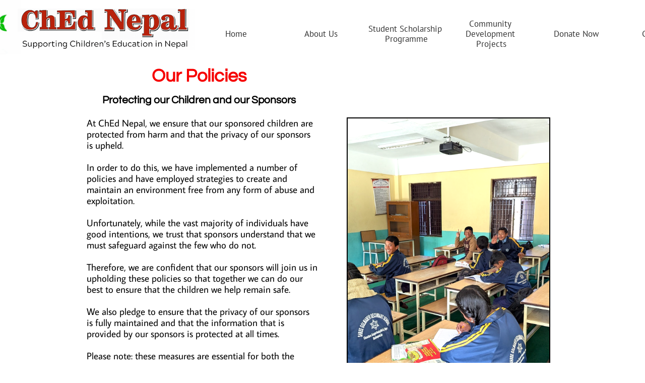

--- FILE ---
content_type: text/html
request_url: https://chednepal.org/our-policies
body_size: 10201
content:
<!DOCTYPE html PUBLIC "-//W3C//DTD XHTML 1.0 Transitional//EN" "http://www.w3.org/TR/xhtml1/DTD/xhtml1-transitional.dtd">
<html xmlns="http://www.w3.org/1999/xhtml">
<head>
<title>Our Policies</title>
<meta http-equiv="Content-Type" content="text/html; charset=utf-8"/>
<meta http-equiv="X-UA-Compatible" content="IE=edge">
<meta name="SKYPE_TOOLBAR" content="SKYPE_TOOLBAR_PARSER_COMPATIBLE"/>
<meta name="HandheldFriendly" content="True" />
<meta name="MobileOptimized" content="1024" />
<meta name="viewport" content="width=1024" /> 
<meta id="meta-description" name="description" content="default description"/>
<meta name="google-site-verification" content="H6FEbAsvpzojiKBmf5uOG8_xx8_Fj7fGOz895jhsQ2s" />

<meta name="twitter:card" content="summary"/>
<meta property="og:image" content="https://storage.googleapis.com/wzsitethumbnails/site-40023496/800x500.jpg"/>
<meta property="og:image:width" content="800"/>
<meta property="og:image:height" content="500"/>

<script async="" src="https://www.googletagmanager.com/gtag/js?id=UA-62740714-1"></script>
<script type="text/javascript">
window.dataLayer=window.dataLayer||[];function gtag(){window.dataLayer.push(arguments);}
gtag('js',new Date());gtag('config', 'UA-62740714-1')
</script>

<script type="text/javascript">
var _fc;window.getInsights=function(a,b){_fc||(_fc=a,a=null),window.AMInsights?(_fc&&(_fc(window.AMInsights),_fc=null),a&&a(window.AMInsights)):(b=b||25,setTimeout(function(){window.getInsights(a,2*b)},b))};
</script>
<script type="text/javascript" src="https://assets.mywebsitebuilder.com/assets/t.js?brand=SiteBuilder&v=g-202507311507277730" async></script>
<script type="text/javascript">
window.getInsights(function(insights){insights.init('47c0a0ce-afea-469b-a1a0-7dc8093c8bfe');});
</script>

<link rel='stylesheet' type='text/css' href='https://components.mywebsitebuilder.com/g-202507311507277730/viewer-sitebuilder/viewer.css'/>

<script type='text/javascript'>
var PageData = {"baseAddress":"chednepal.org","ServicesBasePath":"","isTablet":false,"siteSettings":{"analyticsTrackingId":"\"UA-62740714-1\"","behanceSocialLinkId":"{\"type\":\"behance\",\"title\":\"Behance\",\"url\":\"\"}","doneFirstPublish":"true","dribbbleSocialLinkId":"{\"type\":\"dribbble\",\"title\":\"Dribbble\",\"url\":\"\"}","enableColumnsGrid":"false","etsySocialLinkId":"{\"type\":\"etsy\",\"title\":\"Etsy\",\"url\":\"\"}","facebookSocialLinkId":"{\"type\":\"facebook\",\"title\":\"Facebook\",\"url\":\"https://www.facebook.com/chednepal/\"}","flickrSocialLinkId":"{\"type\":\"flickr\",\"title\":\"Flickr\",\"url\":\"\"}","googlePlusSocialLinkId":"{\"type\":\"googlePlus\",\"title\":\"Google+\",\"url\":\"\"}","instagramSocialLinkId":"{\"type\":\"instagram\",\"title\":\"Instagram\",\"url\":\"\"}","isFirstMobileUse":"true","linkedinSocialLinkId":"{\"type\":\"linkedin\",\"title\":\"LinkedIn\",\"url\":\"\"}","mobileIsDeactivated":"false","paypalAccountId":"\"YourPayPalEmail@domain.com\"","PayPalcurrency":"\"AUD\"","picasaSocialLinkId":"{\"type\":\"picasa\",\"title\":\"Picasa\",\"url\":\"\"}","pinterestSocialLinkId":"{\"type\":\"pinterest\",\"title\":\"Pinterest\",\"url\":\"\"}","redditSocialLinkId":"{\"type\":\"reddit\",\"title\":\"Reddit\",\"url\":\"\"}","renrenSocialLinkId":"{\"type\":\"renren\",\"title\":\"Renren\",\"url\":\"\"}","showAlwaysColumnsGrid":"false","soundCloudSocialLinkId":"{\"type\":\"soundCloud\",\"title\":\"SoundCloud\",\"url\":\"\"}","tripAdvisorSocialLinkId":"{\"type\":\"tripAdvisor\",\"title\":\"Trip Advisor\",\"url\":\"\"}","tumblrSocialLinkId":"{\"type\":\"tumblr\",\"title\":\"Tumblr\",\"url\":\"\"}","twitterSocialLinkId":"{\"type\":\"twitter\",\"title\":\"Twitter\",\"url\":\"\"}","vimeoSocialLinkId":"{\"type\":\"vimeo\",\"title\":\"Vimeo\",\"url\":\"\"}","vkSocialLinkId":"{\"type\":\"vk\",\"title\":\"VK\",\"url\":\"\"}","weiboSocialLinkId":"{\"type\":\"weibo\",\"title\":\"Weibo\",\"url\":\"\"}","youtubeSocialLinkId":"{\"type\":\"youtube\",\"title\":\"Youtube\",\"url\":\"\"}"},"defaultAjaxPageID":"id1431145893199","PageNotFound":false};
var Global = {"FacebookAppID":null,"IsMobileView":false,"IsTabletView":false,"IsMobileClient":false,"CloudflareOptions":6,"SiteID":40023496};
var SiteInformation = {"groupId":40023496,"isPublished":false,"limitations":{"video":{"limitation":{"isLimited":true},"dialog":{"isDiscount":false}},"pages":{"limitation":{"isLimited":true},"dialog":{"isDiscount":false}},"ecommerce":{"limitation":{"isLimited":true},"dialog":{"isDiscount":false}},"publish":{"limitation":{"isLimited":true},"dialog":{"isDiscount":false}},"stats":{"limitation":{"isLimited":false},"dialog":{"isDiscount":false}},"storage":{"limitation":{"isLimited":true},"dialog":{"isDiscount":false}},"file":{"limitation":{"isLimited":true},"dialog":{"isDiscount":false}},"premium":{"limitation":{"isLimited":false},"dialog":{"isDiscount":false}},"mobile":{"limitation":{"isLimited":true},"dialog":{"isDiscount":false}},"newSites":{"limitation":{"isLimited":true},"dialog":{"isDiscount":false}},"favicon":{"limitation":{"isLimited":true},"dialog":{"isDiscount":false}},"embedded":{"limitation":{"isLimited":true},"dialog":{"isDiscount":false}},"bannerFeature":{"limitation":{"isLimited":false},"dialog":{"isDiscount":false},"iframeUrl":"https://components.mywebsitebuilder.com/sitebuilder/freebanner.html","iframeHeight":"66px"},"history":{"limitation":{"isLimited":true},"dialog":{"isDiscount":false}},"posts":{"limitation":{"isLimited":true},"dialog":{"isDiscount":false}},"hdvideo":{"limitation":{"isLimited":true},"dialog":{"isDiscount":false}},"totalPages":{"limitation":{"isLimited":true},"dialog":{"isDiscount":false}},"advancedStats":{"limitation":{"isLimited":false},"dialog":{"isDiscount":false}},"form":{"limitation":{"isLimited":true},"dialog":{"isDiscount":false}}},"isPremium":true,"isSaved":false,"siteType":0,"isTemplate":false,"baseVersion":"72441687","isFirstSiteVersion":false,"hasSites":false,"storeInformation":{},"appMarketInformation":{}};
var Settings = {"UserStorageUrlsMap":{"2":"https://wzukusers.blob.core.windows.net/user-{0}/","6":"https://storage.googleapis.com/wzukusers/user-{0}/","61":"https://storage.googleapis.com/wzukusers/user-{0}/","100":"https://storage.googleapis.com/te-hosted-sites/user-{0}/","105":"https://storage.googleapis.com/te-sitey-sites/user-{0}/","103":"https://storage.googleapis.com/te-websitebuilder-sites/user-{0}/","102":"https://storage.googleapis.com/te-sitelio-sites/user-{0}/","106":"https://storage.googleapis.com/te-sitebuilder-sites/user-{0}/"},"WebzaiStorageUrlsMap":{"2":"https://wzuk.blob.core.windows.net/assets/","6":"https://storage.googleapis.com/wzuk/assets/","61":"https://storage.googleapis.com/wzuk/assets/"},"InsightsTrackerUrl":"https://assets.mywebsitebuilder.com/assets","GoogleMapsApiKey":"AIzaSyB0Y_Se6ML5I_sabSoSyMg004wY1XUoBaY","RecaptchaSiteKey":"6LeezEMUAAAAABxJKN1gbtMmzRN6C2CfFD1E6r0U","StaticContentUrl":"https://webzaidev.blob.core.windows.net/","ServiceAddress":"https://editor.sitebuilder.com/","ApplicationRoot":"https://components.mywebsitebuilder.com/g-202507311507277730","Brand":6,"ApplicationDomain":"sitebuilder.com","YoutubeApiKey":"","InstagramClientId":"483843269120637","AppsIframeRoot":"https://components.mywebsitebuilder.com","AppVersion":"g-202507311507277730","DevelopmentMode":"","ServiceEndpoints":{"Store":{"EmbedApi":"https://embed.sitebuilder.com/dist/src/","PublicApi":"https://store-api.sitebuilder.com/v1/"},"Storage":null},"ImageProxy":"https://images.builderservices.io/s/?","DataProxy":"https://data.mywebsitebuilder.com","IsApiPartner":false,"BrandName":"SiteBuilder","RaygunSettings":null,"FreeBannerUrl":"https://components.mywebsitebuilder.com/sitebuilder/freebanner.html"};

</script>
<script src='https://components.mywebsitebuilder.com/g-202507311507277730/viewer/viewer.js' type='text/javascript'></script>

<script src='https://storage.googleapis.com/te-sitebuilder-sites/user-12960448/sites/40023496/55496cd3366b1b5BBaKM/917e580d7b394bcda10a8c1d5bf42101.js?1763260874' type='text/javascript'></script>
<script src='https://storage.googleapis.com/te-sitebuilder-sites/user-12960448/sites/40023496/55496cd3366b1b5BBaKM/db7495a1a72d472fbfddb282d6566d6e.js?1763260874' type='text/javascript'></script>
<script src='https://storage.googleapis.com/te-sitebuilder-sites/user-12960448/sites/40023496/55496cd3366b1b5BBaKM/77b8fe6319fb4d3bb1253e1b9167d7e6.js?1763260874' type='text/javascript'></script>
<script type='text/javascript'>
var SiteFilesMap = {"page-id1421258109422":"https://storage.googleapis.com/te-sitebuilder-sites/user-12960448/sites/40023496/55496cd3366b1b5BBaKM/1b93cc048117429cb29ca2ab50a3a909.js","page-id1421585029842":"https://storage.googleapis.com/te-sitebuilder-sites/user-12960448/sites/40023496/55496cd3366b1b5BBaKM/4O97U1bfZOeljxWschXX.js","page-id1421585029945":"https://storage.googleapis.com/te-sitebuilder-sites/user-12960448/sites/40023496/55496cd3366b1b5BBaKM/UlZyyT3W8UKsjXg2gmYT.js","page-id1421605189178":"https://storage.googleapis.com/te-sitebuilder-sites/user-12960448/sites/40023496/55496cd3366b1b5BBaKM/83040aed527344359cfc62d656b8bfb1.js","page-id1422211138987":"https://storage.googleapis.com/te-sitebuilder-sites/user-12960448/sites/40023496/55496cd3366b1b5BBaKM/2b579d0571bf48bcb8315f38fa16999d.js","page-id1430889918323":"https://storage.googleapis.com/te-sitebuilder-sites/user-12960448/sites/40023496/55496cd3366b1b5BBaKM/74719830b7b54b32b1036b6475a96c88.js","page-id1431065448701":"https://storage.googleapis.com/te-sitebuilder-sites/user-12960448/sites/40023496/55496cd3366b1b5BBaKM/33c166e81ac840a584d8f4901f1b6038.js","page-id1431144725090":"https://storage.googleapis.com/te-sitebuilder-sites/user-12960448/sites/40023496/55496cd3366b1b5BBaKM/151f75103ac040e9a9f2f25c2aca0155.js","page-id1431144879745":"https://storage.googleapis.com/te-sitebuilder-sites/user-12960448/sites/40023496/55496cd3366b1b5BBaKM/910f3bad19f342b38c2cf77d3546837b.js","page-id1431145090844":"https://storage.googleapis.com/te-sitebuilder-sites/user-12960448/sites/40023496/55496cd3366b1b5BBaKM/7ef9fcc74dfd47e69711eed2b8de9574.js","page-id1431145522993":"https://storage.googleapis.com/te-sitebuilder-sites/user-12960448/sites/40023496/55496cd3366b1b5BBaKM/d06e7b3a6256447c9b4581fbfabcc9d3.js","page-id1431145893199":"https://storage.googleapis.com/te-sitebuilder-sites/user-12960448/sites/40023496/55496cd3366b1b5BBaKM/db7495a1a72d472fbfddb282d6566d6e.js","page-id1431147265396":"https://storage.googleapis.com/te-sitebuilder-sites/user-12960448/sites/40023496/55496cd3366b1b5BBaKM/6fd4586891664b89bef592726f3c6a27.js","page-id1431726142343":"https://storage.googleapis.com/te-sitebuilder-sites/user-12960448/sites/40023496/55496cd3366b1b5BBaKM/59da85accaa3454eb1c9bcfa404a2c7e.js","page-id1432006553573":"https://storage.googleapis.com/te-sitebuilder-sites/user-12960448/sites/40023496/55496cd3366b1b5BBaKM/46c3e009359f41b8be0a360ef50b4dc9.js","page-id1432006742222":"https://storage.googleapis.com/te-sitebuilder-sites/user-12960448/sites/40023496/55496cd3366b1b5BBaKM/8c7aab48aff74376855da4184442b165.js","page-id1433823632336":"https://storage.googleapis.com/te-sitebuilder-sites/user-12960448/sites/40023496/55496cd3366b1b5BBaKM/b6a39f0006404a31946051cd00221403.js","page-id1433824582825":"https://storage.googleapis.com/te-sitebuilder-sites/user-12960448/sites/40023496/55496cd3366b1b5BBaKM/70c57fee1f8e46f5836131ce2a192146.js","page-id1433980191150":"https://storage.googleapis.com/te-sitebuilder-sites/user-12960448/sites/40023496/55496cd3366b1b5BBaKM/f112281653cf4b32a0393d3aa4805d02.js","page-id1433980204539":"https://storage.googleapis.com/te-sitebuilder-sites/user-12960448/sites/40023496/55496cd3366b1b5BBaKM/e2c374eb779c4e0291d6211819a1b125.js","page-id1433980224934":"https://storage.googleapis.com/te-sitebuilder-sites/user-12960448/sites/40023496/55496cd3366b1b5BBaKM/5225e7ccc13547f79c938abe14fc23e1.js","page-id1433980354566":"https://storage.googleapis.com/te-sitebuilder-sites/user-12960448/sites/40023496/55496cd3366b1b5BBaKM/37e8a944502a4e009e0c7a218b7fbbb8.js","page-id1464839626163":"https://storage.googleapis.com/te-sitebuilder-sites/user-12960448/sites/40023496/55496cd3366b1b5BBaKM/b67bf1acc16d4549b9265000ec9c8f57.js","page-id1472014901119":"https://storage.googleapis.com/te-sitebuilder-sites/user-12960448/sites/40023496/55496cd3366b1b5BBaKM/jAkni2oCH20c58Ng5vZh.js","page-id1489095663964":"https://storage.googleapis.com/te-sitebuilder-sites/user-12960448/sites/40023496/55496cd3366b1b5BBaKM/546be27faa404cc78ec73204a0295ad5.js","page-id1539395272303":"https://storage.googleapis.com/te-sitebuilder-sites/user-12960448/sites/40023496/55496cd3366b1b5BBaKM/e19376a99441487f804d0e6673e7a57e.js","page-id1548133979601":"https://storage.googleapis.com/te-sitebuilder-sites/user-12960448/sites/40023496/55496cd3366b1b5BBaKM/dbb6c9d940c4464b8bf888f5f53765ea.js","page-id1555475866001":"https://storage.googleapis.com/te-sitebuilder-sites/user-12960448/sites/40023496/55496cd3366b1b5BBaKM/2241ae30a2794ddcbd49f09d8ce314ec.js","page-id1555478383427":"https://storage.googleapis.com/te-sitebuilder-sites/user-12960448/sites/40023496/55496cd3366b1b5BBaKM/46597b75a8d947e1b44889875586affb.js","page-id1558394836105":"https://storage.googleapis.com/te-sitebuilder-sites/user-12960448/sites/40023496/55496cd3366b1b5BBaKM/c22804ab308c4a35a6ef66e01320b85b.js","page-id1597708867045":"https://storage.googleapis.com/te-sitebuilder-sites/user-12960448/sites/40023496/55496cd3366b1b5BBaKM/5ec5ff430e2541bb81cbca13bfe1b376.js","page-id1597716002612":"https://storage.googleapis.com/te-sitebuilder-sites/user-12960448/sites/40023496/55496cd3366b1b5BBaKM/4a0bdf6404554a19ba6370b6860682cf.js","page-id1597716044490":"https://storage.googleapis.com/te-sitebuilder-sites/user-12960448/sites/40023496/55496cd3366b1b5BBaKM/59b1e358ee5a41bcb646257212ca8880.js","page-id1597716063036":"https://storage.googleapis.com/te-sitebuilder-sites/user-12960448/sites/40023496/55496cd3366b1b5BBaKM/4be6c577824c44c0b92c20a08b29b4c9.js","page-id1598583662790":"https://storage.googleapis.com/te-sitebuilder-sites/user-12960448/sites/40023496/55496cd3366b1b5BBaKM/085d27ae640944aca8291ae9dfad4578.js","page-id1598586669419":"https://storage.googleapis.com/te-sitebuilder-sites/user-12960448/sites/40023496/55496cd3366b1b5BBaKM/c11f7a7a59014e509b46a8b3d63850b7.js","page-id1643943637285":"https://storage.googleapis.com/te-sitebuilder-sites/user-12960448/sites/40023496/55496cd3366b1b5BBaKM/f5c7d68e47ab4ca68a0241dc25ae6c87.js","page-id1644193610061":"https://storage.googleapis.com/te-sitebuilder-sites/user-12960448/sites/40023496/55496cd3366b1b5BBaKM/ed513402cccc433b932e3b71e475747f.js","page-id1654646174510":"https://storage.googleapis.com/te-sitebuilder-sites/user-12960448/sites/40023496/55496cd3366b1b5BBaKM/fb764a67dc4c46038993cc808f292b53.js","page-id1657583045452":"https://storage.googleapis.com/te-sitebuilder-sites/user-12960448/sites/40023496/55496cd3366b1b5BBaKM/9bafc895bf914a4785ddce7fe7752f6e.js","page-id1664255758073":"https://storage.googleapis.com/te-sitebuilder-sites/user-12960448/sites/40023496/55496cd3366b1b5BBaKM/a283ab1f6ee4423c94bb243530be2aa4.js","page-id1664255841239":"https://storage.googleapis.com/te-sitebuilder-sites/user-12960448/sites/40023496/55496cd3366b1b5BBaKM/0fbb3804bec54faa99a64adf9eb41f9f.js","page-id1664255869441":"https://storage.googleapis.com/te-sitebuilder-sites/user-12960448/sites/40023496/55496cd3366b1b5BBaKM/7313c3fc4c784e4d93d3e9d1aed67241.js","page-id1664255885791":"https://storage.googleapis.com/te-sitebuilder-sites/user-12960448/sites/40023496/55496cd3366b1b5BBaKM/8626d564d55f4fec891adb32f9917265.js","page-id1754786001358":"https://storage.googleapis.com/te-sitebuilder-sites/user-12960448/sites/40023496/55496cd3366b1b5BBaKM/2e35d0e21ab74d2587b7fe63a8c09d86.js","page-id1762218423786":"https://storage.googleapis.com/te-sitebuilder-sites/user-12960448/sites/40023496/55496cd3366b1b5BBaKM/8e0b5a23b9bc41fd99418f947808399f.js","page-id1762396284515":"https://storage.googleapis.com/te-sitebuilder-sites/user-12960448/sites/40023496/55496cd3366b1b5BBaKM/09913a5ef1df401d9c4fd87d5a616fa2.js","page-id1762653992379":"https://storage.googleapis.com/te-sitebuilder-sites/user-12960448/sites/40023496/55496cd3366b1b5BBaKM/5b891d0d9ed4494db2207dacb82911ae.js","master-1343569893636":"https://storage.googleapis.com/te-sitebuilder-sites/user-12960448/sites/40023496/55496cd3366b1b5BBaKM/77b8fe6319fb4d3bb1253e1b9167d7e6.js","site-structure":"https://storage.googleapis.com/te-sitebuilder-sites/user-12960448/sites/40023496/55496cd3366b1b5BBaKM/917e580d7b394bcda10a8c1d5bf42101.js"};
</script>


<style type="text/css"> #mobile-loading-screen, #desktop-loading-screen{position:absolute;left:0;top:0;right:0;bottom:0;z-index:100000000;background:white url('[data-uri]') center center no-repeat;} body.state-loading-mobile-viewer, body.state-loading-mobile-viewer .page-element, body.state-loading-mobile-viewer #body-element, body.state-loading-desktop-viewer, body.state-loading-desktop-viewer .page-element, body.state-loading-desktop-viewer #body-element{height:100%;width:100%;overflow-y:hidden !important;} </style>
<script type="text/javascript">
var DynamicPageContent = null;
var DBSiteMetaData = { "pagesStructureInformation":{"pagesData":{"id1421258109422":{"metaTags":"","headerCode":"","footerCode":"","tags":[],"id":"id1421258109422","pageID":null,"pid":null,"title":"Home","name":null,"pageTitle":"","description":"","keyWords":"","index":1,"isHomePage":true,"shareStyle":true,"useNameASTitle":false,"supportsMobileStates":true,"urlAlias":"home","useNameASUrl":true,"useDefaultTitle":false,"masterPageListName":"","masterPageType":"","isSearchEngineDisabled":false,"menu":{"isDesktopDisabled":false,"isMobileDisabled":false}},"id1421585029842":{"metaTags":"","headerCode":"","footerCode":"","tags":[],"id":"id1421585029842","pageID":null,"pid":null,"title":"Post Page","name":null,"pageTitle":"","description":"","keyWords":"","isHomePage":false,"shareStyle":true,"useNameASTitle":false,"supportsMobileStates":true,"urlAlias":"post-page","useNameASUrl":true,"useDefaultTitle":false,"masterPageListName":"","pageListName":"LocalBlog","masterPageType":"","isSearchEngineDisabled":false},"id1421585029945":{"metaTags":"","headerCode":"","footerCode":"","tags":[],"id":"id1421585029945","pageID":null,"pid":null,"title":"","name":null,"pageTitle":"","description":"","keyWords":"","index":45,"isHomePage":false,"shareStyle":true,"useNameASTitle":false,"supportsMobileStates":true,"urlAlias":"","useNameASUrl":true,"useDefaultTitle":false,"masterPageListName":"LocalBlog","masterPageType":"","isSearchEngineDisabled":false,"menu":{"isDesktopDisabled":true,"isMobileDisabled":true}},"id1421605189178":{"metaTags":"","headerCode":"","footerCode":"","tags":[],"id":"id1421605189178","pageID":null,"pid":null,"title":"Contact Us","name":null,"pageTitle":"","description":"","keyWords":"","index":46,"isHomePage":false,"shareStyle":true,"useNameASTitle":false,"supportsMobileStates":true,"urlAlias":"contact-us","useNameASUrl":true,"useDefaultTitle":false,"masterPageListName":"","masterPageType":"","isSearchEngineDisabled":false},"id1422211138987":{"metaTags":"","headerCode":"","footerCode":"","tags":[],"id":"id1422211138987","pageID":null,"pid":null,"title":"Student Scholarship Programme","name":null,"pageTitle":"How the sponsorship programme works","description":"","keyWords":"","index":22,"isHomePage":false,"shareStyle":true,"useNameASTitle":false,"supportsMobileStates":true,"urlAlias":"student-scholarship-programme","useNameASUrl":true,"useDefaultTitle":false,"masterPageListName":"","masterPageType":"","isSearchEngineDisabled":false,"menu":{"isDesktopDisabled":false,"isMobileDisabled":false}},"id1430889918323":{"metaTags":"","headerCode":"","footerCode":"","tags":[],"id":"id1430889918323","pageID":null,"pid":null,"title":"Donate Now","name":null,"pageTitle":"","description":"default description","keyWords":"","index":44,"isHomePage":false,"shareStyle":true,"useNameASTitle":false,"supportsMobileStates":true,"urlAlias":"donate-now","useNameASUrl":true,"useDefaultTitle":false,"masterPageListName":"","masterPageType":"","isSearchEngineDisabled":false,"menu":{"isDesktopDisabled":false,"isMobileDisabled":false}},"id1431065448701":{"metaTags":"","headerCode":"","footerCode":"","tags":[],"id":"id1431065448701","pageID":null,"pid":null,"title":"​ ​Let's try to answer some of your questions","name":null,"pageTitle":"","description":"","keyWords":"","index":23,"isHomePage":false,"shareStyle":true,"useNameASTitle":false,"supportsMobileStates":true,"urlAlias":"let-s-try-to-answer-some-of-your-questions","useNameASUrl":true,"useDefaultTitle":false,"masterPageListName":"","masterPageType":"","isSearchEngineDisabled":false,"menu":{"isDesktopDisabled":true,"isMobileDisabled":true}},"id1431144725090":{"metaTags":"","headerCode":"","footerCode":"","tags":[],"id":"id1431144725090","pageID":null,"pid":null,"title":"Can I communicate with my sponsored child","name":null,"pageTitle":"","description":"default description","keyWords":"","index":27,"isHomePage":false,"shareStyle":true,"useNameASTitle":false,"supportsMobileStates":true,"urlAlias":"can-i-communicate-with-my-sponsored-child","useNameASUrl":true,"useDefaultTitle":false,"masterPageListName":"","masterPageType":"","isSearchEngineDisabled":false,"menu":{"isDesktopDisabled":true,"isMobileDisabled":true}},"id1431144879745":{"metaTags":"","headerCode":"","footerCode":"","tags":[],"id":"id1431144879745","pageID":null,"pid":null,"title":"Can I visit my sponsored child","name":null,"pageTitle":"","description":"default description","keyWords":"","index":28,"isHomePage":false,"shareStyle":true,"useNameASTitle":false,"supportsMobileStates":true,"urlAlias":"can-i-visit-my-sponsored-child","useNameASUrl":true,"useDefaultTitle":false,"masterPageListName":"","masterPageType":"","isSearchEngineDisabled":false,"menu":{"isDesktopDisabled":true,"isMobileDisabled":true}},"id1431145090844":{"metaTags":"","headerCode":"","footerCode":"","tags":[],"id":"id1431145090844","pageID":null,"pid":null,"title":"How can I pay my donation","name":null,"pageTitle":"","description":"default description","keyWords":"","index":33,"isHomePage":false,"shareStyle":true,"useNameASTitle":false,"supportsMobileStates":true,"urlAlias":"how-can-i-pay-my-donation","useNameASUrl":true,"useDefaultTitle":false,"masterPageListName":"","masterPageType":"","isSearchEngineDisabled":false,"menu":{"isDesktopDisabled":true,"isMobileDisabled":true}},"id1431145522993":{"metaTags":"","headerCode":"","footerCode":"","tags":[],"id":"id1431145522993","pageID":null,"pid":null,"title":"Can I provide additional support to my sponsored c","name":null,"pageTitle":"","description":"default description","keyWords":"","index":29,"isHomePage":false,"shareStyle":true,"useNameASTitle":false,"supportsMobileStates":true,"urlAlias":"can-i-provide-additional-support-to-my-sponsored-c","useNameASUrl":true,"useDefaultTitle":false,"masterPageListName":"","masterPageType":"","isSearchEngineDisabled":false,"menu":{"isDesktopDisabled":true,"isMobileDisabled":true}},"id1431145893199":{"metaTags":"","headerCode":"","footerCode":"","tags":[],"id":"id1431145893199","pageID":null,"pid":null,"title":"Our Policies","name":null,"pageTitle":"","description":"default description","keyWords":"","index":19,"isHomePage":false,"shareStyle":true,"useNameASTitle":false,"supportsMobileStates":true,"urlAlias":"our-policies","useNameASUrl":true,"useDefaultTitle":false,"masterPageListName":"","masterPageType":"","isSearchEngineDisabled":false,"menu":{"isDesktopDisabled":true,"isMobileDisabled":true}},"id1431147265396":{"metaTags":"","headerCode":"","footerCode":"","tags":[],"id":"id1431147265396","pageID":null,"pid":null,"title":"Can I choose my sponsored child","name":null,"pageTitle":"","description":"default description","keyWords":"","index":26,"isHomePage":false,"shareStyle":true,"useNameASTitle":false,"supportsMobileStates":true,"urlAlias":"can-i-choose-my-sponsored-child","useNameASUrl":true,"useDefaultTitle":false,"masterPageListName":"","masterPageType":"","isSearchEngineDisabled":false,"menu":{"isDesktopDisabled":true,"isMobileDisabled":true}},"id1431726142343":{"metaTags":"","headerCode":"","footerCode":"","tags":[],"id":"id1431726142343","pageID":null,"pid":null,"title":"What information is available to me","name":null,"pageTitle":"","description":"default description","keyWords":"","index":25,"isHomePage":false,"shareStyle":true,"useNameASTitle":false,"supportsMobileStates":true,"urlAlias":"what-information-is-available-to-me","useNameASUrl":true,"useDefaultTitle":false,"masterPageListName":"","masterPageType":"","isSearchEngineDisabled":false,"menu":{"isDesktopDisabled":true,"isMobileDisabled":true}},"id1432006553573":{"metaTags":"","headerCode":"","footerCode":"","tags":[],"id":"id1432006553573","pageID":null,"pid":null,"title":"Child Protection Policy","name":null,"pageTitle":"","description":"","keyWords":"","index":20,"isHomePage":false,"shareStyle":true,"useNameASTitle":false,"supportsMobileStates":true,"urlAlias":"child-protection-policy","useNameASUrl":true,"useDefaultTitle":false,"masterPageListName":"","masterPageType":"","isSearchEngineDisabled":false,"menu":{"isDesktopDisabled":true,"isMobileDisabled":true}},"id1432006742222":{"metaTags":"","headerCode":"","footerCode":"","tags":[],"id":"id1432006742222","pageID":null,"pid":null,"title":"Privacy of Sponsors","name":null,"pageTitle":"","description":"","keyWords":"","index":21,"isHomePage":false,"shareStyle":true,"useNameASTitle":false,"supportsMobileStates":true,"urlAlias":"privacy-of-sponsors","useNameASUrl":true,"useDefaultTitle":false,"masterPageListName":"","masterPageType":"","isSearchEngineDisabled":false,"menu":{"isDesktopDisabled":true,"isMobileDisabled":true}},"id1433823632336":{"metaTags":"","headerCode":"","footerCode":"","tags":[],"id":"id1433823632336","pageID":null,"pid":null,"title":"About Us","name":null,"pageTitle":"","description":"","keyWords":"","index":2,"isHomePage":false,"shareStyle":true,"useNameASTitle":false,"supportsMobileStates":true,"urlAlias":"about-us","useNameASUrl":true,"useDefaultTitle":false,"masterPageListName":"","masterPageType":"","isSearchEngineDisabled":false},"id1433824582825":{"metaTags":"","headerCode":"","footerCode":"","tags":[],"id":"id1433824582825","pageID":null,"pid":null,"title":"Dale Massie","name":null,"pageTitle":"","description":"","keyWords":"","index":14,"isHomePage":false,"shareStyle":true,"useNameASTitle":false,"supportsMobileStates":true,"urlAlias":"dale-massie","useNameASUrl":true,"useDefaultTitle":false,"masterPageListName":"","masterPageType":"","isSearchEngineDisabled":false,"menu":{"isDesktopDisabled":true,"isMobileDisabled":true}},"id1433980191150":{"metaTags":"","headerCode":"","footerCode":"","tags":[],"id":"id1433980191150","pageID":null,"pid":null,"title":"Peter Culligan","name":null,"pageTitle":"","description":"","keyWords":"","index":16,"isHomePage":false,"shareStyle":true,"useNameASTitle":false,"supportsMobileStates":true,"urlAlias":"peter-culligan","useNameASUrl":true,"useDefaultTitle":false,"masterPageListName":"","masterPageType":"","isSearchEngineDisabled":false,"menu":{"isDesktopDisabled":true,"isMobileDisabled":true}},"id1433980204539":{"metaTags":"","headerCode":"","footerCode":"","tags":[],"id":"id1433980204539","pageID":null,"pid":null,"title":"Mandy Fisher","name":null,"pageTitle":"","description":"","keyWords":"","index":12,"isHomePage":false,"shareStyle":true,"useNameASTitle":false,"supportsMobileStates":true,"urlAlias":"mandy-fisher","useNameASUrl":true,"useDefaultTitle":false,"masterPageListName":"","masterPageType":"","isSearchEngineDisabled":false,"menu":{"isDesktopDisabled":true,"isMobileDisabled":true}},"id1433980224934":{"metaTags":"","headerCode":"","footerCode":"","tags":[],"id":"id1433980224934","pageID":null,"pid":null,"title":"Chris Barber","name":null,"pageTitle":"","description":"","keyWords":"","index":13,"isHomePage":false,"shareStyle":true,"useNameASTitle":false,"supportsMobileStates":true,"urlAlias":"chris-barber","useNameASUrl":true,"useDefaultTitle":false,"masterPageListName":"","masterPageType":"","isSearchEngineDisabled":false,"menu":{"isDesktopDisabled":true,"isMobileDisabled":true}},"id1433980354566":{"metaTags":"","headerCode":"","footerCode":"","tags":[],"id":"id1433980354566","pageID":null,"pid":null,"title":"Margaret Culligan","name":null,"pageTitle":"","description":"","keyWords":"","index":15,"isHomePage":false,"shareStyle":true,"useNameASTitle":false,"supportsMobileStates":true,"urlAlias":"margaret-culligan","useNameASUrl":true,"useDefaultTitle":false,"masterPageListName":"","masterPageType":"","isSearchEngineDisabled":false,"menu":{"isDesktopDisabled":true,"isMobileDisabled":true}},"id1464839626163":{"metaTags":"","headerCode":"","footerCode":"","tags":[],"id":"id1464839626163","pageID":null,"pid":null,"title":"Community Development Projects","name":null,"pageTitle":"","description":"","keyWords":"","index":36,"isHomePage":false,"shareStyle":true,"useNameASTitle":false,"supportsMobileStates":true,"urlAlias":"community-development-projects","useNameASUrl":true,"useDefaultTitle":false,"masterPageListName":"","masterPageType":"","isSearchEngineDisabled":false,"menu":{"isDesktopDisabled":false,"isMobileDisabled":false}},"id1472014901119":{"metaTags":"","headerCode":"","footerCode":"","tags":[],"id":"id1472014901119","pageID":null,"pid":null,"title":"Credit Card","name":null,"pageTitle":"","description":"","keyWords":"","index":43,"isHomePage":false,"shareStyle":true,"useNameASTitle":false,"supportsMobileStates":true,"urlAlias":"credit-card","useNameASUrl":true,"useDefaultTitle":false,"masterPageListName":"","masterPageType":"","isSearchEngineDisabled":false,"menu":{"isDesktopDisabled":true,"isMobileDisabled":true}},"id1489095663964":{"metaTags":"","headerCode":"","footerCode":"","tags":[],"id":"id1489095663964","pageID":null,"pid":null,"title":"Disability Program","name":null,"pageTitle":"","description":"","keyWords":"","index":35,"isHomePage":false,"shareStyle":true,"useNameASTitle":false,"supportsMobileStates":true,"urlAlias":"disability-program","useNameASUrl":true,"useDefaultTitle":false,"masterPageListName":"","masterPageType":"","isSearchEngineDisabled":false,"menu":{"isDesktopDisabled":true,"isMobileDisabled":true}},"id1539395272303":{"metaTags":"","headerCode":"","footerCode":"","tags":[],"id":"id1539395272303","pageID":null,"pid":null,"title":"Governing Instrument","name":null,"pageTitle":"","description":"","keyWords":"","index":9,"isHomePage":false,"shareStyle":true,"useNameASTitle":false,"supportsMobileStates":true,"urlAlias":"governing-instrument","useNameASUrl":true,"useDefaultTitle":false,"masterPageListName":"","masterPageType":"","isSearchEngineDisabled":false,"menu":{"isDesktopDisabled":true,"isMobileDisabled":true}},"id1548133979601":{"metaTags":"","headerCode":"","footerCode":"","tags":[],"id":"id1548133979601","pageID":null,"pid":null,"title":"Mark Addington","name":null,"pageTitle":"","description":"","keyWords":"","index":17,"isHomePage":false,"shareStyle":true,"useNameASTitle":false,"supportsMobileStates":true,"urlAlias":"mark-addington","useNameASUrl":true,"useDefaultTitle":false,"masterPageListName":"","masterPageType":"","isSearchEngineDisabled":false,"menu":{"isDesktopDisabled":true,"isMobileDisabled":true}},"id1555475866001":{"metaTags":"","headerCode":"","footerCode":"","tags":[],"id":"id1555475866001","pageID":null,"pid":null,"title":"Our Supporters","name":null,"pageTitle":"","description":"","keyWords":"","index":10,"isHomePage":false,"shareStyle":true,"useNameASTitle":false,"supportsMobileStates":true,"urlAlias":"our-supporters","useNameASUrl":true,"useDefaultTitle":false,"masterPageListName":"","masterPageType":"","isSearchEngineDisabled":false,"menu":{"isDesktopDisabled":true,"isMobileDisabled":true}},"id1555478383427":{"metaTags":"","headerCode":"","footerCode":"","tags":[],"id":"id1555478383427","pageID":null,"pid":null,"title":"Our Board Members","name":null,"pageTitle":"","description":"","keyWords":"","index":11,"isHomePage":false,"shareStyle":true,"useNameASTitle":false,"supportsMobileStates":true,"urlAlias":"our-board-members","useNameASUrl":true,"useDefaultTitle":false,"masterPageListName":"","masterPageType":"","isSearchEngineDisabled":false,"menu":{"isDesktopDisabled":true,"isMobileDisabled":true}},"id1558394836105":{"metaTags":"","headerCode":"","footerCode":"","tags":[],"id":"id1558394836105","pageID":null,"pid":null,"title":"Volunteer","name":null,"pageTitle":"","description":"","keyWords":"","index":42,"isHomePage":false,"shareStyle":true,"useNameASTitle":false,"supportsMobileStates":true,"urlAlias":"volunteer","useNameASUrl":true,"useDefaultTitle":false,"masterPageListName":"","masterPageType":"","isSearchEngineDisabled":false,"menu":{"isDesktopDisabled":true,"isMobileDisabled":true}},"id1597708867045":{"metaTags":"","headerCode":"","footerCode":"","tags":[],"id":"id1597708867045","pageID":null,"pid":null,"title":"How will my sponsored student benefit from my dona","name":null,"pageTitle":"","description":"","keyWords":"","index":24,"isHomePage":false,"shareStyle":false,"useNameASTitle":false,"supportsMobileStates":true,"urlAlias":"how-will-my-sponsored-student-benefit-from-my-dona","useNameASUrl":true,"useDefaultTitle":false,"masterPageListName":"","masterPageType":"","isSearchEngineDisabled":false,"menu":{"isDesktopDisabled":true,"isMobileDisabled":true}},"id1597716002612":{"metaTags":"","headerCode":"","footerCode":"","tags":[],"id":"id1597716002612","pageID":null,"pid":null,"title":"What if my sponsored child doesn't want to","name":null,"pageTitle":"","description":"","keyWords":"","index":31,"isHomePage":false,"shareStyle":false,"useNameASTitle":false,"supportsMobileStates":true,"urlAlias":"what-if-my-sponsored-child-doesn-t-want-to","useNameASUrl":true,"useDefaultTitle":false,"masterPageListName":"","masterPageType":"","isSearchEngineDisabled":false,"menu":{"isDesktopDisabled":true,"isMobileDisabled":true}},"id1597716044490":{"metaTags":"","headerCode":"","footerCode":"","tags":[],"id":"id1597716044490","pageID":null,"pid":null,"title":"What happens when the sponsorship is completed","name":null,"pageTitle":"","description":"","keyWords":"","index":32,"isHomePage":false,"shareStyle":false,"useNameASTitle":false,"supportsMobileStates":true,"urlAlias":"what-happens-when-the-sponsorship-is-completed","useNameASUrl":true,"useDefaultTitle":false,"masterPageListName":"","masterPageType":"","isSearchEngineDisabled":false,"menu":{"isDesktopDisabled":true,"isMobileDisabled":true}},"id1597716063036":{"metaTags":"","headerCode":"","footerCode":"","tags":[],"id":"id1597716063036","pageID":null,"pid":null,"title":"How successful is the ChEd Nepal scholarship progr","name":null,"pageTitle":"","description":"","keyWords":"","index":30,"isHomePage":false,"shareStyle":false,"useNameASTitle":false,"supportsMobileStates":true,"urlAlias":"how-successful-is-the-ched-nepal-scholarship-progr","useNameASUrl":true,"useDefaultTitle":false,"masterPageListName":"","masterPageType":"","isSearchEngineDisabled":false,"menu":{"isDesktopDisabled":true,"isMobileDisabled":true}},"id1598583662790":{"metaTags":"","headerCode":"","footerCode":"","tags":[],"id":"id1598583662790","pageID":null,"pid":null,"title":"Our Mission","name":null,"pageTitle":"","description":"","keyWords":"","index":7,"isHomePage":false,"shareStyle":false,"useNameASTitle":false,"supportsMobileStates":true,"urlAlias":"our-mission","useNameASUrl":true,"useDefaultTitle":false,"masterPageListName":"","masterPageType":"","isSearchEngineDisabled":false,"menu":{"isDesktopDisabled":true,"isMobileDisabled":true}},"id1598586669419":{"metaTags":"","headerCode":"","footerCode":"","tags":[],"id":"id1598586669419","pageID":null,"pid":null,"title":"Our Vision","name":null,"pageTitle":"","description":"","keyWords":"","index":8,"isHomePage":false,"shareStyle":false,"useNameASTitle":false,"supportsMobileStates":true,"urlAlias":"our-vision","useNameASUrl":true,"useDefaultTitle":false,"masterPageListName":"","masterPageType":"","isSearchEngineDisabled":false,"menu":{"isDesktopDisabled":true,"isMobileDisabled":true}},"id1643943637285":{"metaTags":"","headerCode":"","footerCode":"","tags":[],"id":"id1643943637285","pageID":null,"pid":null,"title":"Overseas Partners","name":null,"pageTitle":"","description":"","keyWords":"","index":6,"isHomePage":false,"shareStyle":false,"useNameASTitle":false,"supportsMobileStates":true,"urlAlias":"overseas-partners","useNameASUrl":true,"useDefaultTitle":false,"masterPageListName":"","masterPageType":"","isSearchEngineDisabled":false,"menu":{"isDesktopDisabled":true,"isMobileDisabled":true}},"id1644193610061":{"metaTags":"","headerCode":"","footerCode":"","tags":[],"id":"id1644193610061","pageID":null,"pid":null,"title":"What is included in the sponsorship","name":null,"pageTitle":"","description":"","keyWords":"","index":34,"isHomePage":false,"shareStyle":false,"useNameASTitle":false,"supportsMobileStates":true,"urlAlias":"what-is-included-in-the-sponsorship","useNameASUrl":true,"useDefaultTitle":false,"masterPageListName":"","masterPageType":"","isSearchEngineDisabled":false,"menu":{"isDesktopDisabled":true,"isMobileDisabled":true}},"id1654646174510":{"metaTags":"","headerCode":"","footerCode":"","tags":[],"id":"id1654646174510","pageID":null,"pid":null,"title":"Sean Campbell","name":null,"pageTitle":"","description":"","keyWords":"","index":18,"isHomePage":false,"shareStyle":false,"useNameASTitle":false,"supportsMobileStates":true,"urlAlias":"sean-campbell","useNameASUrl":true,"useDefaultTitle":false,"masterPageListName":"","masterPageType":"","isSearchEngineDisabled":false,"menu":{"isDesktopDisabled":true,"isMobileDisabled":true}},"id1657583045452":{"metaTags":"","headerCode":"","footerCode":"","tags":[],"id":"id1657583045452","pageID":null,"pid":null,"title":"Education","name":null,"pageTitle":"","description":"","keyWords":"","index":37,"isHomePage":false,"shareStyle":false,"useNameASTitle":false,"supportsMobileStates":true,"urlAlias":"education","useNameASUrl":true,"useDefaultTitle":false,"masterPageListName":"","masterPageType":"","isSearchEngineDisabled":false,"menu":{"isDesktopDisabled":true,"isMobileDisabled":true}},"id1664255758073":{"metaTags":"","headerCode":"","footerCode":"","tags":[],"id":"id1664255758073","pageID":null,"pid":null,"title":"Health","name":null,"pageTitle":"","description":"","keyWords":"","index":38,"isHomePage":false,"shareStyle":false,"useNameASTitle":false,"supportsMobileStates":true,"urlAlias":"health","useNameASUrl":true,"useDefaultTitle":false,"masterPageListName":"","masterPageType":"","isSearchEngineDisabled":false,"menu":{"isDesktopDisabled":true,"isMobileDisabled":true}},"id1664255841239":{"metaTags":"","headerCode":"","footerCode":"","tags":[],"id":"id1664255841239","pageID":null,"pid":null,"title":"Infrastructure","name":null,"pageTitle":"","description":"","keyWords":"","index":39,"isHomePage":false,"shareStyle":false,"useNameASTitle":false,"supportsMobileStates":true,"urlAlias":"infrastructure","useNameASUrl":true,"useDefaultTitle":false,"masterPageListName":"","masterPageType":"","isSearchEngineDisabled":false,"menu":{"isDesktopDisabled":true,"isMobileDisabled":true}},"id1664255869441":{"metaTags":"","headerCode":"","footerCode":"","tags":[],"id":"id1664255869441","pageID":null,"pid":null,"title":"Supporting Schools","name":null,"pageTitle":"","description":"","keyWords":"","index":40,"isHomePage":false,"shareStyle":false,"useNameASTitle":false,"supportsMobileStates":true,"urlAlias":"supporting-schools","useNameASUrl":true,"useDefaultTitle":false,"masterPageListName":"","masterPageType":"","isSearchEngineDisabled":false,"menu":{"isDesktopDisabled":true,"isMobileDisabled":true}},"id1664255885791":{"metaTags":"","headerCode":"","footerCode":"","tags":[],"id":"id1664255885791","pageID":null,"pid":null,"title":"Emergency Relief","name":null,"pageTitle":"","description":"","keyWords":"","index":41,"isHomePage":false,"shareStyle":false,"useNameASTitle":false,"supportsMobileStates":true,"urlAlias":"emergency-relief","useNameASUrl":true,"useDefaultTitle":false,"masterPageListName":"","masterPageType":"","isSearchEngineDisabled":false,"menu":{"isDesktopDisabled":true,"isMobileDisabled":true}},"id1754786001358":{"metaTags":"","headerCode":"","footerCode":"","tags":[],"id":"id1754786001358","pageID":null,"pid":null,"title":"2024-25 Annual Report","name":null,"pageTitle":"","description":"","keyWords":"","index":3,"isHomePage":false,"shareStyle":false,"useNameASTitle":false,"supportsMobileStates":true,"urlAlias":"2024-25-annual-report","useNameASUrl":true,"useDefaultTitle":false,"masterPageListName":"","masterPageType":"","isSearchEngineDisabled":false,"menu":{"isDesktopDisabled":true,"isMobileDisabled":true}},"id1762218423786":{"metaTags":"","headerCode":"","footerCode":"","tags":[],"id":"id1762218423786","pageID":null,"pid":null,"title":"SSN","name":null,"pageTitle":"","description":"","keyWords":"","index":4,"isHomePage":false,"shareStyle":false,"useNameASTitle":false,"supportsMobileStates":true,"urlAlias":"ssn","useNameASUrl":true,"useDefaultTitle":false,"masterPageListName":"","masterPageType":"","isSearchEngineDisabled":false,"menu":{"isDesktopDisabled":true,"isMobileDisabled":true}},"id1762396284515":{"metaTags":"","headerCode":"","footerCode":"","tags":[],"id":"id1762396284515","pageID":null,"pid":null,"title":"Page 2","name":null,"pageTitle":"","description":"","keyWords":"","index":47,"isHomePage":false,"shareStyle":false,"useNameASTitle":false,"supportsMobileStates":true,"urlAlias":"page-2","useNameASUrl":true,"useDefaultTitle":false,"masterPageListName":"","masterPageType":"","isSearchEngineDisabled":false},"id1762653992379":{"metaTags":"","headerCode":"","footerCode":"","tags":[],"id":"id1762653992379","pageID":null,"pid":null,"title":"Mitrata Hostel","name":null,"pageTitle":"","description":"","keyWords":"","index":5,"isHomePage":false,"shareStyle":false,"useNameASTitle":false,"supportsMobileStates":true,"urlAlias":"mitrata-hostel","useNameASUrl":true,"useDefaultTitle":false,"masterPageListName":"","masterPageType":"","isSearchEngineDisabled":false}},"pagesHierarchies": {"id1421585029945":["id1421585029842"],"id1422211138987":["id1431147265396","id1431145522993","id1431726142343","id1431144725090","id1431145090844","id1431144879745","id1597708867045","id1597716044490","id1597716002612","id1597716063036","id1431065448701","id1644193610061"],"id1430889918323":["id1472014901119"],"id1431145893199":["id1432006553573","id1432006742222"],"id1433823632336":["id1431145893199","id1539395272303","id1555475866001","id1598583662790","id1598586669419","id1643943637285","id1555478383427","id1754786001358"],"id1464839626163":["id1657583045452","id1664255758073","id1664255841239","id1664255869441","id1664255885791"],"id1555478383427":["id1433980204539","id1433980224934","id1433824582825","id1433980354566","id1433980191150","id1548133979601","id1654646174510"],"id1754786001358":["id1762218423786","id1762653992379"]}},"siteStructureInformation":{"masterPages": {"1343569893636":{"pagesIDs":["id1421258109422","id1421585029842","id1421585029945","id1421605189178","id1422211138987","id1430889918323","id1431065448701","id1431144725090","id1431144879745","id1431145090844","id1431145522993","id1431145893199","id1431147265396","id1431726142343","id1432006553573","id1432006742222","id1433823632336","id1433824582825","id1433980191150","id1433980204539","id1433980224934","id1433980354566","id1464839626163","id1472014901119","id1489095663964","id1539395272303","id1548133979601","id1555475866001","id1555478383427","id1558394836105","id1597708867045","id1597716002612","id1597716044490","id1597716063036","id1598583662790","id1598586669419","id1643943637285","id1644193610061","id1654646174510","id1657583045452","id1664255758073","id1664255841239","id1664255869441","id1664255885791","id1754786001358","id1762218423786","id1762396284515","id1762653992379"]}},"listsInformation": {"LocalBlog":{"defaultDynamicPageId":"id1421585029842","listType":null,"listId":12856191,"listName":"LocalBlog","remoteDataSource":null,"isTemplate":false,"hasAppMarketStore":false,"hasShownMigrationMessage":false,"connectedListPage":"id1421585029945","connectedDynamicPages":["id1421585029842"],"isVisible":false,"hasAnyCatsVariantsOrStock":false,"isOnePageList":false}}} };
var TemporaryImages = [];
Viewer.initialize();
</script>
</head>
<body class="state-loading-desktop-viewer">
<div id="desktop-loading-screen"></div>


<div id="body-element"></div>

</body>
</html>

